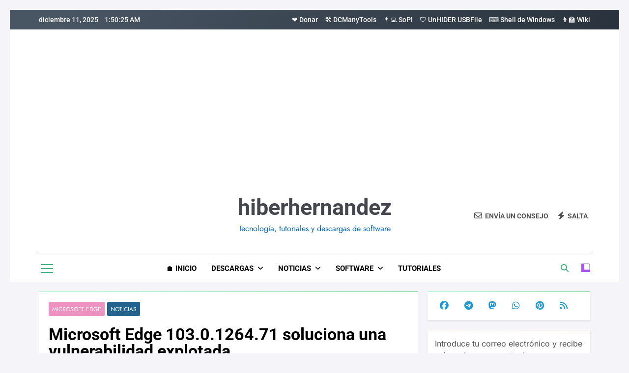

--- FILE ---
content_type: text/html; charset=utf-8
request_url: https://www.google.com/recaptcha/api2/aframe
body_size: 250
content:
<!DOCTYPE HTML><html><head><meta http-equiv="content-type" content="text/html; charset=UTF-8"></head><body><script nonce="mMFEvS3nkJFTT19YP0__uQ">/** Anti-fraud and anti-abuse applications only. See google.com/recaptcha */ try{var clients={'sodar':'https://pagead2.googlesyndication.com/pagead/sodar?'};window.addEventListener("message",function(a){try{if(a.source===window.parent){var b=JSON.parse(a.data);var c=clients[b['id']];if(c){var d=document.createElement('img');d.src=c+b['params']+'&rc='+(localStorage.getItem("rc::a")?sessionStorage.getItem("rc::b"):"");window.document.body.appendChild(d);sessionStorage.setItem("rc::e",parseInt(sessionStorage.getItem("rc::e")||0)+1);localStorage.setItem("rc::h",'1765504224009');}}}catch(b){}});window.parent.postMessage("_grecaptcha_ready", "*");}catch(b){}</script></body></html>

--- FILE ---
content_type: image/svg+xml
request_url: https://s.w.org/images/core/emoji/14.0.0/svg/1f468-200d-1f4bb.svg
body_size: 793
content:
<svg xmlns="http://www.w3.org/2000/svg" viewBox="0 0 36 36"><path fill="#77B255" d="M35 36v-5c0-3.314-2.686-6-6-6H13c-3.313 0-6 2.686-6 6v5h28z"/><path fill="#FFDC5D" d="M16.64 25.106c0 .894 2.36 1.993 4.36 1.993s4.359-1.099 4.359-1.992V21.29h-8.72v3.816z"/><path fill="#F9CA55" d="M16.632 22.973c1.216 1.374 2.724 1.746 4.364 1.746 1.639 0 3.146-.373 4.363-1.746v-3.491h-8.728v3.491z"/><path fill="#FFDC5D" d="M14.444 12.936c0 1.448-.734 2.622-1.639 2.622s-1.639-1.174-1.639-2.622.734-2.623 1.639-2.623c.905-.001 1.639 1.174 1.639 2.623m16.389 0c0 1.448-.733 2.622-1.639 2.622-.905 0-1.639-1.174-1.639-2.622s.733-2.623 1.639-2.623c.906-.001 1.639 1.174 1.639 2.623"/><path fill="#FFDC5D" d="M12.477 13.96c0-5.589 3.816-10.121 8.523-10.121s8.522 4.532 8.522 10.121S25.707 24.081 21 24.081c-4.706-.001-8.523-4.532-8.523-10.121"/><path fill="#C1694F" d="M21 20.802c-2.754 0-3.6-.705-3.741-.848-.256-.256-.256-.671 0-.927.248-.248.646-.255.902-.023.052.037.721.487 2.839.487 2.2 0 2.836-.485 2.842-.49.256-.255.657-.243.913.015.256.256.242.683-.014.938-.141.143-.987.848-3.741.848"/><path fill="#FFAC33" d="M21 0c5.648 0 9.178 4.648 9.178 8.121 0 3.473-.706 4.863-1.412 3.473l-1.412-2.778s-4.235 0-5.647-1.39c0 0 2.118 4.168-2.118 0 0 0 .706 2.779-3.53-.694 0 0-2.118 1.389-2.824 4.862-.196.964-1.412 0-1.412-3.473C11.822 4.648 14.646 0 21 0"/><path fill="#662113" d="M17 14c-.55 0-1-.45-1-1v-1c0-.55.45-1 1-1s1 .45 1 1v1c0 .55-.45 1-1 1m8 0c-.55 0-1-.45-1-1v-1c0-.55.45-1 1-1s1 .45 1 1v1c0 .55-.45 1-1 1"/><path fill="#C1694F" d="M21.75 16.75h-1.5c-.413 0-.75-.337-.75-.75s.337-.75.75-.75h1.5c.413 0 .75.337.75.75s-.337.75-.75.75"/><path fill="#E1E8ED" d="M33 35c0 .553-.447 1-1 1H22c-.553 0-1-.447-1-1 0-.553.447-1 1-1h10c.553 0 1 .447 1 1z"/><path fill="#E1E8ED" d="M20.24 22H3.759c-1.524 0-3.478.771-2.478 3.531l3.072 8.475C4.354 34.006 4.75 36 7 36h20l-4-11.24c-.438-1.322-1.235-2.76-2.76-2.76z"/><path fill="#99AAB5" d="M19.24 22H2.759c-1.524 0-3.478.771-2.478 3.531l3.072 8.475C3.354 34.006 3.75 36 6 36h20l-4-11.24c-.438-1.322-1.235-2.76-2.76-2.76z"/><path fill="#E1E8ED" d="M14.019 29.283c.524 1.572.099 3.13-.949 3.479-1.048.35-2.322-.641-2.846-2.213s-.099-3.13.949-3.479c1.048-.349 2.323.641 2.846 2.213zM19 24.75H3c-.414 0-.75-.336-.75-.75s.336-.75.75-.75h16c.414 0 .75.336.75.75s-.336.75-.75.75z"/></svg>